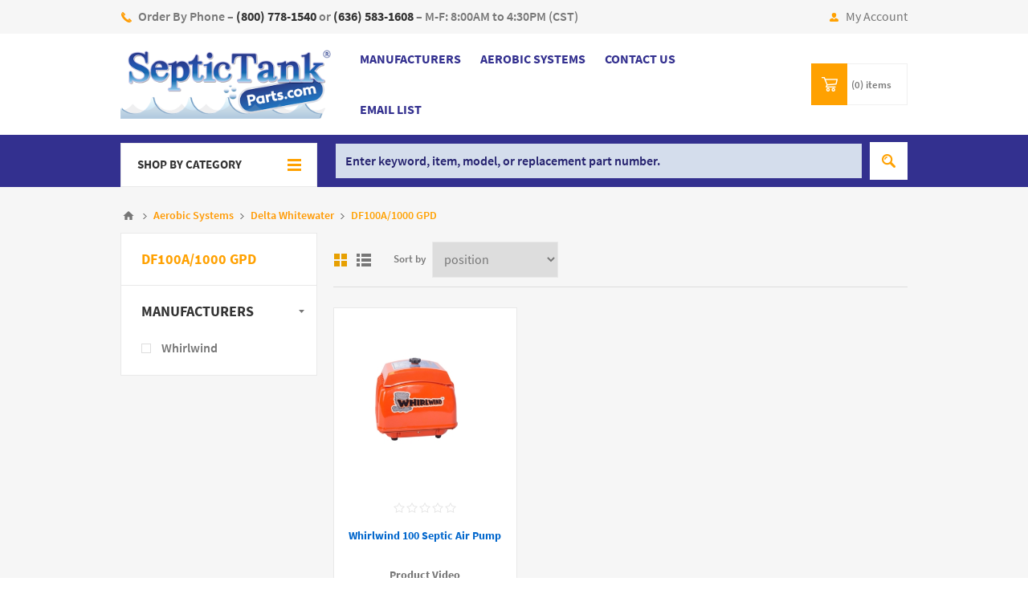

--- FILE ---
content_type: text/html; charset=utf-8
request_url: https://septictankparts.com/df100a1000-gpd
body_size: 14107
content:
<!DOCTYPE html><html lang="en" dir="ltr" class="html-category-page"><head><title>DF100A/1000 GPD | SepticTankParts.com</title><meta charset="UTF-8"><meta name="description" content=""><meta name="keywords" content=""><meta name="generator" content="nopCommerce"><meta name="viewport" content="width=device-width, initial-scale=1.0, minimum-scale=1.0, maximum-scale=2.0"><link rel="stylesheet" href="https://use.typekit.net/qcp6uru.css"><link rel="stylesheet" href="/css/jb091spjr9iqnvgoo5aycw.styles.css?v=IBZ6tw7fBOaAIMGUX0xre7OmawQ"><link rel="stylesheet" href="/Themes/Pavilion/Content/css/theme.custom-1.css?v=wic5S6QQQKLYe1BNmzqlwmPje3k"><script>window.dataLayer=window.dataLayer||[];dataLayer.push({})</script><script>(function(n,t,i,r,u){n[r]=n[r]||[];n[r].push({"gtm.start":(new Date).getTime(),event:"gtm.js"});var e=t.getElementsByTagName(i)[0],f=t.createElement(i),o=r!="dataLayer"?"&l="+r:"";f.async=!0;f.src="https://www.googletagmanager.com/gtm.js?id="+u+o;e.parentNode.insertBefore(f,e)})(window,document,"script","dataLayer","GTM-PHZTV3J")</script><script async src="https://www.googletagmanager.com/gtag/js?id=G-8V5RCSYQLP"></script><script>function gtag(){dataLayer.push(arguments)}window.dataLayer=window.dataLayer||[];gtag("js",new Date);gtag("config","G-8V5RCSYQLP")</script><link rel="canonical" href="https://septictankparts.com/df100a1000-gpd"><script>gtag("config","AW-984593685")</script><body class="category-page-body"><noscript><iframe src="https://www.googletagmanager.com/ns.html?id=GTM-PHZTV3J" height="0" width="0" style="display:none;visibility:hidden"></iframe></noscript><div class="ajax-loading-block-window" style="display:none"></div><div id="dialog-notifications-success" title="Notification" style="display:none"></div><div id="dialog-notifications-error" title="Error" style="display:none"></div><div id="dialog-notifications-warning" title="Warning" style="display:none"></div><div id="bar-notification" class="bar-notification-container" data-close="Close"></div><!--[if lte IE 8]><div style="clear:both;height:59px;text-align:center;position:relative"><a href="http://www.microsoft.com/windows/internet-explorer/default.aspx" target="_blank"> <img src="/Themes/Pavilion/Content/img/ie_warning.jpg" height="42" width="820" alt="You are using an outdated browser. For a faster, safer browsing experience, upgrade for free today."> </a></div><![endif]--><div class="master-wrapper-page"><div class="header"><div class="header-upper"><div class="center"><div class="header-text"><div class="topic-block"><div class="topic-block-body"><p><span class="header-phone">Order By Phone – <a style="text-decoration:none" href="tel:+18007781540"><strong>(800) 778-1540</strong></a> or <a style="text-decoration:none" href="tel:+16365831608"><strong>(636) 583-1608</strong></a> – M-F: 8:00AM to 4:30PM (CST) </span><br><br></div></div></div><div class="header-links-wrapper"><label>My Account</label><div class="header-links"><ul><li><a href="/register?returnUrl=%2Fdf100a1000-gpd" class="ico-register">Register</a><li><a href="/login?returnUrl=%2Fdf100a1000-gpd" class="ico-login" data-loginurl="/login">Log in</a></ul></div></div></div></div><div class="header-middle"><div class="center"><div class="header-logo"><a href="/" class="logo"> <img alt="Septic Tank Parts Online Store" src="https://www.septictankparts.com/images/thumbs/0002011.png"></a></div><div class="header-menu-parent"><div class="header-menu categories-in-side-panel"><div class="close-menu"><span>Close</span></div><ul class="mega-menu" data-isrtlenabled="false" data-enableclickfordropdown="false"><li class="has-sublist"><a class="with-subcategories" href="/manufacturer/all" title="Manufacturers"><span>Manufacturers</span></a><div class="sublist-wrap manufacturers fullWidth"><div class="sublist"><div class="inner-wrap"><div class="row"><div class="box"><div class="title"><a class="manufacturer" href="/flagg-air" title="Flagg-Air"><span>Flagg-Air</span></a></div><div class="picture"><a class="manufacturer" href="/flagg-air" title="Flagg-Air"> <img class="lazy" src="[data-uri]" data-original="https://www.septictankparts.com/images/thumbs/0000115_flagg-air_300.png" alt="Picture for category Flagg-Air" title="Picture for category Flagg-Air"> </a></div></div><div class="box"><div class="title"><a class="manufacturer" href="/whirlwind" title="Whirlwind"><span>Whirlwind</span></a></div><div class="picture"><a class="manufacturer" href="/whirlwind" title="Whirlwind"> <img class="lazy" src="[data-uri]" data-original="https://www.septictankparts.com/images/thumbs/0002028_whirlwind_300.png" alt="Picture for category Whirlwind" title="Picture for category Whirlwind"> </a></div></div><div class="box"><div class="title"><a class="manufacturer" href="/maxair" title="Maxair"><span>Maxair</span></a></div><div class="picture"><a class="manufacturer" href="/maxair" title="Maxair"> <img class="lazy" src="[data-uri]" data-original="https://www.septictankparts.com/images/thumbs/0002029_maxair_300.png" alt="Picture for category Maxair" title="Picture for category Maxair"> </a></div></div><div class="box"><div class="title"><a class="manufacturer" href="/retro-air" title="Retro Air"><span>Retro Air</span></a></div><div class="picture"><a class="manufacturer" href="/retro-air" title="Retro Air"> <img class="lazy" src="[data-uri]" data-original="https://www.septictankparts.com/images/thumbs/0002030_retro-air_300.png" alt="Picture for category Retro Air" title="Picture for category Retro Air"> </a></div></div><div class="box"><div class="title"><a class="manufacturer" href="/redalert" title="Red Alert"><span>Red Alert</span></a></div><div class="picture"><a class="manufacturer" href="/redalert" title="Red Alert"> <img class="lazy" src="[data-uri]" data-original="https://www.septictankparts.com/images/thumbs/0002031_red-alert_300.png" alt="Picture for category Red Alert" title="Picture for category Red Alert"> </a></div></div></div><div class="row"><div class="box"><div class="title"><a class="manufacturer" href="/franklin-pumps" title="Franklin"><span>Franklin</span></a></div><div class="picture"><a class="manufacturer" href="/franklin-pumps" title="Franklin"> <img class="lazy" src="[data-uri]" data-original="https://www.septictankparts.com/images/thumbs/0002301_franklin_300.png" alt="Picture for category Franklin" title="Picture for category Franklin"> </a></div></div><div class="box"><div class="title"><a class="manufacturer" href="/bullet-pumps" title="Bullet Pumps"><span>Bullet Pumps</span></a></div><div class="picture"><a class="manufacturer" href="/bullet-pumps" title="Bullet Pumps"> <img class="lazy" src="[data-uri]" data-original="https://www.septictankparts.com/images/thumbs/0002032_bullet-pumps_300.png" alt="Picture for category Bullet Pumps" title="Picture for category Bullet Pumps"> </a></div></div><div class="box"><div class="title"><a class="manufacturer" href="/tt-tools" title="T&amp;T Tools"><span>T&amp;T Tools</span></a></div><div class="picture"><a class="manufacturer" href="/tt-tools" title="T&amp;T Tools"> <img class="lazy" src="[data-uri]" data-original="https://www.septictankparts.com/images/thumbs/0002302_tt-tools_300.webp" alt="Picture for category T&amp;T Tools" title="Picture for category T&amp;T Tools"> </a></div></div><div class="box"><div class="title"><a class="manufacturer" href="/gast" title="Gast"><span>Gast</span></a></div><div class="picture"><a class="manufacturer" href="/gast" title="Gast"> <img class="lazy" src="[data-uri]" data-original="https://www.septictankparts.com/images/thumbs/0000122_gast_300.jpeg" alt="Picture for category Gast" title="Picture for category Gast"> </a></div></div><div class="box"><div class="title"><a class="manufacturer" href="/liberty" title="Liberty Pumps"><span>Liberty Pumps</span></a></div><div class="picture"><a class="manufacturer" href="/liberty" title="Liberty Pumps"> <img class="lazy" src="[data-uri]" data-original="https://www.septictankparts.com/images/thumbs/0000125_liberty-pumps_300.png" alt="Picture for category Liberty Pumps" title="Picture for category Liberty Pumps"> </a></div></div></div><div class="row"><div class="box"><div class="title"><a class="manufacturer" href="/polylok" title="Polylok"><span>Polylok</span></a></div><div class="picture"><a class="manufacturer" href="/polylok" title="Polylok"> <img class="lazy" src="[data-uri]" data-original="https://www.septictankparts.com/images/thumbs/0001586_polylok_300.jpeg" alt="Picture for category Polylok" title="Picture for category Polylok"> </a></div></div><div class="box"><div class="title"><a class="manufacturer" href="/secoh" title="Secoh"><span>Secoh</span></a></div><div class="picture"><a class="manufacturer" href="/secoh" title="Secoh"> <img class="lazy" src="[data-uri]" data-original="https://www.septictankparts.com/images/thumbs/0001588_secoh_300.jpeg" alt="Picture for category Secoh" title="Picture for category Secoh"> </a></div></div><div class="box"><div class="title"><a class="manufacturer" href="/simtech" title="SimTech"><span>SimTech</span></a></div><div class="picture"><a class="manufacturer" href="/simtech" title="SimTech"> <img class="lazy" src="[data-uri]" data-original="https://www.septictankparts.com/images/thumbs/0000375_simtech_300.jpeg" alt="Picture for category SimTech" title="Picture for category SimTech"> </a></div></div><div class="box"><div class="title"><a class="manufacturer" href="/medo" title="Medo"><span>Medo</span></a></div><div class="picture"><a class="manufacturer" href="/medo" title="Medo"> <img class="lazy" src="[data-uri]" data-original="https://www.septictankparts.com/images/thumbs/0000123_medo_300.png" alt="Picture for category Medo" title="Picture for category Medo"> </a></div></div><div class="empty-box"></div></div></div></div></div><li class="root-category"><a href="/aerobic-systems" title="Aerobic Systems"><span> Aerobic Systems</span></a><li><a href="/contactus" title="Contact Us"><span> Contact Us</span></a><li><a href="https://lp.constantcontactpages.com/su/BJgsB4K/emaillist" title="Email List" target="_blank"><span> Email List</span></a><li class="has-sublist root-category-items"><a class="with-subcategories" href="/septic-air-pumps"><span>Septic Air Pumps</span></a><div class="sublist-wrap categories with-pictures fullWidth boxes-4"><div class="sublist"><div class="inner-wrap"><div class="row"><div class="box"><div class="picture-title-wrap"><div class="title"><a href="/whirlwind-air-pumps" title="Whirlwind Air Pumps"><span>Whirlwind Air Pumps</span></a></div><div class="picture"><a href="/whirlwind-air-pumps" title="Show products in category Whirlwind Air Pumps"> <img class="lazy" alt="Picture for category Whirlwind Air Pumps" src="[data-uri]" data-original="https://www.septictankparts.com/images/thumbs/0001547_whirlwind-air-pumps_290.jpeg"> </a></div></div></div><div class="box"><div class="picture-title-wrap"><div class="title"><a href="/whirlwind-with-alarms" title="Whirlwind with Alarms"><span>Whirlwind with Alarms</span></a></div><div class="picture"><a href="/whirlwind-with-alarms" title="Show products in category Whirlwind with Alarms"> <img class="lazy" alt="Picture for category Whirlwind with Alarms" src="[data-uri]" data-original="https://www.septictankparts.com/images/thumbs/0000387_whirlwind-with-alarms_290.jpeg"> </a></div></div></div><div class="box"><div class="picture-title-wrap"><div class="title"><a href="/gast-rotary-vane" title="Gast Rotary Vane"><span>Gast Rotary Vane</span></a></div><div class="picture"><a href="/gast-rotary-vane" title="Show products in category Gast Rotary Vane"> <img class="lazy" alt="Picture for category Gast Rotary Vane" src="[data-uri]" data-original="https://www.septictankparts.com/images/thumbs/0000388_gast-rotary-vane_290.jpeg"> </a></div></div></div><div class="box"><div class="picture-title-wrap"><div class="title"><a href="/secoh-air-pumps" title="Secoh Air Pumps"><span>Secoh Air Pumps</span></a></div><div class="picture"><a href="/secoh-air-pumps" title="Show products in category Secoh Air Pumps"> <img class="lazy" alt="Picture for category Secoh Air Pumps" src="[data-uri]" data-original="https://www.septictankparts.com/images/thumbs/0002073_secoh-air-pumps_290.jpeg"> </a></div></div></div><div class="box"><div class="picture-title-wrap"><div class="title"><a href="/medo-piston-air-pumps" title="Medo Piston Air Pumps"><span>Medo Piston Air Pumps</span></a></div><div class="picture"><a href="/medo-piston-air-pumps" title="Show products in category Medo Piston Air Pumps"> <img class="lazy" alt="Picture for category Medo Piston Air Pumps" src="[data-uri]" data-original="https://www.septictankparts.com/images/thumbs/0000433_medo-piston-air-pumps_290.jpeg"> </a></div></div></div><div class="box"><div class="picture-title-wrap"><div class="title"><a href="/fuji-mac" title="Fuji Mac Replacement"><span>Fuji Mac Replacement</span></a></div><div class="picture"><a href="/fuji-mac" title="Show products in category Fuji Mac Replacement"> <img class="lazy" alt="Picture for category Fuji Mac Replacement" src="[data-uri]" data-original="https://www.septictankparts.com/images/thumbs/0002224_fuji-mac-replacement_290.jpeg"> </a></div></div></div><div class="box"><div class="picture-title-wrap"><div class="title"><a href="/alita" title="Alita Replacement"><span>Alita Replacement</span></a></div><div class="picture"><a href="/alita" title="Show products in category Alita Replacement"> <img class="lazy" alt="Picture for category Alita Replacement" src="[data-uri]" data-original="https://www.septictankparts.com/images/thumbs/0001548_alita-replacement_290.jpeg"> </a></div></div></div><div class="box"><div class="picture-title-wrap"><div class="title"><a href="/thomas-air-pumps" title="Thomas Replacement Air Pumps"><span>Thomas Replacement Air Pumps</span></a></div><div class="picture"><a href="/thomas-air-pumps" title="Show products in category Thomas Replacement Air Pumps"> <img class="lazy" alt="Picture for category Thomas Replacement Air Pumps" src="[data-uri]" data-original="https://www.septictankparts.com/images/thumbs/0001549_thomas-replacement-air-pumps_290.jpeg"> </a></div></div></div><div class="box"><div class="picture-title-wrap"><div class="title"><a href="/blue-diamond-air-pumps" title="Blue Diamond Replacement Air Pumps"><span>Blue Diamond Replacement Air Pumps</span></a></div><div class="picture"><a href="/blue-diamond-air-pumps" title="Show products in category Blue Diamond Replacement Air Pumps"> <img class="lazy" alt="Picture for category Blue Diamond Replacement Air Pumps" src="[data-uri]" data-original="https://www.septictankparts.com/images/thumbs/0001878_blue-diamond-replacement-air-pumps_290.jpeg"> </a></div></div></div><div class="box"><div class="picture-title-wrap"><div class="title"><a href="/regenerative-blowers" title="Regenerative Blowers"><span>Regenerative Blowers</span></a></div><div class="picture"><a href="/regenerative-blowers" title="Show products in category Regenerative Blowers"> <img class="lazy" alt="Picture for category Regenerative Blowers" src="[data-uri]" data-original="https://www.septictankparts.com/images/thumbs/0000401_regenerative-blowers_290.jpeg"> </a></div></div></div></div></div></div></div><li class="has-sublist root-category-items"><a class="with-subcategories" href="/shaft-style-aerators"><span>Shaft Style Aerators</span></a><div class="sublist-wrap categories with-pictures fullWidth boxes-4"><div class="sublist"><div class="inner-wrap"><div class="row"><div class="box"><div class="picture-title-wrap"><div class="title"><a href="/jet-model-660-665-700ll-alternative" title="Jet Replacement"><span>Jet Replacement</span></a></div><div class="picture"><a href="/jet-model-660-665-700ll-alternative" title="Show products in category Jet Replacement"> <img class="lazy" alt="Picture for category Jet Replacement" src="[data-uri]" data-original="https://www.septictankparts.com/images/thumbs/0001906_jet-replacement_290.jpeg"> </a></div></div></div><div class="box"><div class="picture-title-wrap"><div class="title"><a href="/replacement-for-norweco-2" title="Norweco Replacement"><span>Norweco Replacement</span></a></div><div class="picture"><a href="/replacement-for-norweco-2" title="Show products in category Norweco Replacement"> <img class="lazy" alt="Picture for category Norweco Replacement" src="[data-uri]" data-original="https://www.septictankparts.com/images/thumbs/0001905_norweco-replacement_290.jpeg"> </a></div></div></div><div class="box"><div class="picture-title-wrap"><div class="title"><a href="/replacement-parts" title="Replacement Parts"><span>Replacement Parts</span></a></div><div class="picture"><a href="/replacement-parts" title="Show products in category Replacement Parts"> <img class="lazy" alt="Picture for category Replacement Parts" src="[data-uri]" data-original="https://www.septictankparts.com/images/thumbs/0001918_replacement-parts_290.jpeg"> </a></div></div></div><div class="box"><div class="picture-title-wrap"><div class="title"><a href="/alternative-packages" title="Alternative Packages"><span>Alternative Packages</span></a></div><div class="picture"><a href="/alternative-packages" title="Show products in category Alternative Packages"> <img class="lazy" alt="Picture for category Alternative Packages" src="[data-uri]" data-original="https://www.septictankparts.com/images/thumbs/0000447_alternative-packages_290.jpeg"> </a></div></div></div></div></div></div></div><li class="has-sublist root-category-items"><a class="with-subcategories" href="/septic-tank-aerators"><span>Septic Tank Aerators</span></a><div class="sublist-wrap categories with-pictures fullWidth boxes-4"><div class="sublist"><div class="inner-wrap"><div class="row"><div class="box"><div class="picture-title-wrap"><div class="title"><a href="/retro-air-packages-2" title="Retro Air Packages"><span>Retro Air Packages</span></a></div><div class="picture"><a href="/retro-air-packages-2" title="Show products in category Retro Air Packages"> <img class="lazy" alt="Picture for category Retro Air Packages" src="[data-uri]" data-original="https://www.septictankparts.com/images/thumbs/0000392_retro-air-packages_290.jpeg"> </a></div></div></div><div class="box"><div class="picture-title-wrap"><div class="title"><a href="/maxair-500" title="MaxAir500"><span>MaxAir500</span></a></div><div class="picture"><a href="/maxair-500" title="Show products in category MaxAir500"> <img class="lazy" alt="Picture for category MaxAir500" src="[data-uri]" data-original="https://www.septictankparts.com/images/thumbs/0002065_maxair500_290.png"> </a></div></div></div><div class="box"><div class="picture-title-wrap"><div class="title"><a href="/retro-air-accessories" title="Retro Air Accessories"><span>Retro Air Accessories</span></a></div><div class="picture"><a href="/retro-air-accessories" title="Show products in category Retro Air Accessories"> <img class="lazy" alt="Picture for category Retro Air Accessories" src="[data-uri]" data-original="https://www.septictankparts.com/images/thumbs/0000429_retro-air-accessories_290.jpeg"> </a></div></div></div></div></div></div></div><li class="has-sublist root-category-items"><a class="with-subcategories" href="/control-panels"><span>Control Panels</span></a><div class="sublist-wrap categories with-pictures fullWidth boxes-4"><div class="sublist"><div class="inner-wrap"><div class="row"><div class="box"><div class="picture-title-wrap"><div class="title"><a href="/aerobic-control-panels" title="Aerobic Control Panels"><span>Aerobic Control Panels</span></a></div><div class="picture"><a href="/aerobic-control-panels" title="Show products in category Aerobic Control Panels"> <img class="lazy" alt="Picture for category Aerobic Control Panels" src="[data-uri]" data-original="https://www.septictankparts.com/images/thumbs/0000402_aerobic-control-panels_290.jpeg"> </a></div></div></div><div class="box"><div class="picture-title-wrap"><div class="title"><a href="/control-panel-parts" title="Control Panel Parts"><span>Control Panel Parts</span></a></div><div class="picture"><a href="/control-panel-parts" title="Show products in category Control Panel Parts"> <img class="lazy" alt="Picture for category Control Panel Parts" src="[data-uri]" data-original="https://www.septictankparts.com/images/thumbs/0000404_control-panel-parts_290.jpeg"> </a></div></div></div></div></div></div></div><li class="has-sublist root-category-items"><a class="with-subcategories" href="/septic-tank-alarms-2"><span>Septic Tank Alarms</span></a><div class="sublist-wrap categories with-pictures fullWidth boxes-4"><div class="sublist"><div class="inner-wrap"><div class="row"><div class="box"><div class="picture-title-wrap"><div class="title"><a href="/outdoor-high-water-alarms" title="Outdoor High Water Alarms"><span>Outdoor High Water Alarms</span></a></div><div class="picture"><a href="/outdoor-high-water-alarms" title="Show products in category Outdoor High Water Alarms"> <img class="lazy" alt="Picture for category Outdoor High Water Alarms" src="[data-uri]" data-original="https://www.septictankparts.com/images/thumbs/0002113_outdoor-high-water-alarms_290.jpeg"> </a></div></div></div><div class="box"><div class="picture-title-wrap"><div class="title"><a href="/indoor-high-water-alarms" title="Indoor High Water Alarms"><span>Indoor High Water Alarms</span></a></div><div class="picture"><a href="/indoor-high-water-alarms" title="Show products in category Indoor High Water Alarms"> <img class="lazy" alt="Picture for category Indoor High Water Alarms" src="[data-uri]" data-original="https://www.septictankparts.com/images/thumbs/0002112_indoor-high-water-alarms_290.jpeg"> </a></div></div></div></div></div></div></div><li class="has-sublist root-category-items"><a class="with-subcategories" href="/septic-air-pump-parts"><span>Septic Air Pump Parts</span></a><div class="sublist-wrap categories with-pictures fullWidth boxes-4"><div class="sublist"><div class="inner-wrap"><div class="row"><div class="box"><div class="picture-title-wrap"><div class="title"><a href="/whirlwind-rebuild-kits" title="Whirlwind Rebuild Kits"><span>Whirlwind Rebuild Kits</span></a></div><div class="picture"><a href="/whirlwind-rebuild-kits" title="Show products in category Whirlwind Rebuild Kits"> <img class="lazy" alt="Picture for category Whirlwind Rebuild Kits" src="[data-uri]" data-original="https://www.septictankparts.com/images/thumbs/0000406_whirlwind-rebuild-kits_290.jpeg"> </a></div></div></div><div class="box"><div class="picture-title-wrap"><div class="title"><a href="/hiblow-rebuild-kits" title="Hiblow Rebuild Kits"><span>Hiblow Rebuild Kits</span></a></div><div class="picture"><a href="/hiblow-rebuild-kits" title="Show products in category Hiblow Rebuild Kits"> <img class="lazy" alt="Picture for category Hiblow Rebuild Kits" src="[data-uri]" data-original="https://www.septictankparts.com/images/thumbs/0002005_hiblow-rebuild-kits_290.jpeg"> </a></div></div></div><div class="box"><div class="picture-title-wrap"><div class="title"><a href="/medo-rebuild-kits" title="Medo Rebuild Kits"><span>Medo Rebuild Kits</span></a></div><div class="picture"><a href="/medo-rebuild-kits" title="Show products in category Medo Rebuild Kits"> <img class="lazy" alt="Picture for category Medo Rebuild Kits" src="[data-uri]" data-original="https://www.septictankparts.com/images/thumbs/0000510_medo-rebuild-kits_290.jpeg"> </a></div></div></div><div class="box"><div class="picture-title-wrap"><div class="title"><a href="/secoh-rebuild-kits" title="Secoh Rebuild Kits"><span>Secoh Rebuild Kits</span></a></div><div class="picture"><a href="/secoh-rebuild-kits" title="Show products in category Secoh Rebuild Kits"> <img class="lazy" alt="Picture for category Secoh Rebuild Kits" src="[data-uri]" data-original="https://www.septictankparts.com/images/thumbs/0001585_secoh-rebuild-kits_290.jpeg"> </a></div></div></div><div class="box"><div class="picture-title-wrap"><div class="title"><a href="/gast-linear-rebuild-kits" title="Gast Rotary Vane Rebuild Kits"><span>Gast Rotary Vane Rebuild Kits</span></a></div><div class="picture"><a href="/gast-linear-rebuild-kits" title="Show products in category Gast Rotary Vane Rebuild Kits"> <img class="lazy" alt="Picture for category Gast Rotary Vane Rebuild Kits" src="[data-uri]" data-original="https://www.septictankparts.com/images/thumbs/0001960_gast-rotary-vane-rebuild-kits_290.jpeg"> </a></div></div></div></div></div></div></div><li class="has-sublist root-category-items"><a class="with-subcategories" href="/submersible-pumps"><span>Submersible Pumps</span></a><div class="sublist-wrap categories with-pictures fullWidth boxes-4"><div class="sublist"><div class="inner-wrap"><div class="row"><div class="box"><div class="picture-title-wrap"><div class="title"><a href="/high-head-effluent-pumps" title="High Head Effluent Pumps"><span>High Head Effluent Pumps</span></a></div><div class="picture"><a href="/high-head-effluent-pumps" title="Show products in category High Head Effluent Pumps"> <img class="lazy" alt="Picture for category High Head Effluent Pumps" src="[data-uri]" data-original="https://www.septictankparts.com/images/thumbs/0001732_high-head-effluent-pumps_290.jpeg"> </a></div></div></div><div class="box"><div class="picture-title-wrap"><div class="title"><a href="/effluent-pumps" title="Effluent Pumps"><span>Effluent Pumps</span></a></div><div class="picture"><a href="/effluent-pumps" title="Show products in category Effluent Pumps"> <img class="lazy" alt="Picture for category Effluent Pumps" src="[data-uri]" data-original="https://www.septictankparts.com/images/thumbs/0001734_effluent-pumps_290.jpeg"> </a></div></div></div><div class="box"><div class="picture-title-wrap"><div class="title"><a href="/sewage-grinder-pumps" title="Sewage Grinder Pumps"><span>Sewage Grinder Pumps</span></a></div><div class="picture"><a href="/sewage-grinder-pumps" title="Show products in category Sewage Grinder Pumps"> <img class="lazy" alt="Picture for category Sewage Grinder Pumps" src="[data-uri]" data-original="https://www.septictankparts.com/images/thumbs/0001729_sewage-grinder-pumps_290.jpeg"> </a></div></div></div></div></div></div></div><li class="root-category-items"><a href="/float-switches"><span>Float Switches</span></a><li class="root-category-items"><a href="/septic-tank-filters"><span>Septic Tank Filters</span></a><li class="has-sublist root-category-items"><a class="with-subcategories" href="/septic-care-products"><span>Septic Components</span></a><div class="sublist-wrap categories with-pictures fullWidth boxes-4"><div class="sublist"><div class="inner-wrap"><div class="row"><div class="box"><div class="picture-title-wrap"><div class="title"><a href="/additives" title="Additives"><span>Additives</span></a></div><div class="picture"><a href="/additives" title="Show products in category Additives"> <img class="lazy" alt="Picture for category Additives" src="[data-uri]" data-original="https://www.septictankparts.com/images/thumbs/0002430_additives_290.png"> </a></div></div></div><div class="box"><div class="picture-title-wrap"><div class="title"><a href="/diffusers-2" title="Diffusers"><span>Diffusers</span></a></div><div class="picture"><a href="/diffusers-2" title="Show products in category Diffusers"> <img class="lazy" alt="Picture for category Diffusers" src="[data-uri]" data-original="https://www.septictankparts.com/images/thumbs/0002385_diffusers_290.jpeg"> </a></div></div></div><div class="box"><div class="picture-title-wrap"><div class="title"><a href="/tools" title="Tools"><span>Tools</span></a></div><div class="picture"><a href="/tools" title="Show products in category Tools"> <img class="lazy" alt="Picture for category Tools" src="[data-uri]" data-original="https://www.septictankparts.com/images/thumbs/0002369_tools_290.jpeg"> </a></div></div></div></div></div></div></div></ul><div class="menu-title"><span>Menu</span></div><ul class="mega-menu-responsive"><li class="has-sublist"><a class="with-subcategories" href="/manufacturer/all" title="Manufacturers"><span>Manufacturers</span></a><div class="plus-button"></div><div class="sublist-wrap"><ul class="sublist"><li class="back-button"><span>Back</span><li><a href="/flagg-air" title="Flagg-Air"><span>Flagg-Air</span></a><li><a href="/whirlwind" title="Whirlwind"><span>Whirlwind</span></a><li><a href="/maxair" title="Maxair"><span>Maxair</span></a><li><a href="/retro-air" title="Retro Air"><span>Retro Air</span></a><li><a href="/redalert" title="Red Alert"><span>Red Alert</span></a><li><a href="/franklin-pumps" title="Franklin"><span>Franklin</span></a><li><a href="/bullet-pumps" title="Bullet Pumps"><span>Bullet Pumps</span></a><li><a href="/tt-tools" title="T&amp;T Tools"><span>T&amp;T Tools</span></a><li><a href="/gast" title="Gast"><span>Gast</span></a><li><a href="/liberty" title="Liberty Pumps"><span>Liberty Pumps</span></a><li><a href="/polylok" title="Polylok"><span>Polylok</span></a><li><a href="/secoh" title="Secoh"><span>Secoh</span></a><li><a href="/simtech" title="SimTech"><span>SimTech</span></a><li><a href="/medo" title="Medo"><span>Medo</span></a></ul></div><li class="root-category"><a href="/aerobic-systems" title="Aerobic Systems"><span> Aerobic Systems</span></a><li><a href="/contactus" title="Contact Us"><span> Contact Us</span></a><li><a href="https://lp.constantcontactpages.com/su/BJgsB4K/emaillist" title="Email List" target="_blank"><span> Email List</span></a><li class="has-sublist mega-menu-categories root-category-items"><a class="with-subcategories" href="/septic-air-pumps"><span>Septic Air Pumps</span></a><div class="plus-button"></div><div class="sublist-wrap"><ul class="sublist"><li class="back-button"><span>Back</span><li><a class="lastLevelCategory" href="/whirlwind-air-pumps" title="Whirlwind Air Pumps"><span>Whirlwind Air Pumps</span></a><li><a class="lastLevelCategory" href="/whirlwind-with-alarms" title="Whirlwind with Alarms"><span>Whirlwind with Alarms</span></a><li><a class="lastLevelCategory" href="/gast-rotary-vane" title="Gast Rotary Vane"><span>Gast Rotary Vane</span></a><li><a class="lastLevelCategory" href="/secoh-air-pumps" title="Secoh Air Pumps"><span>Secoh Air Pumps</span></a><li><a class="lastLevelCategory" href="/medo-piston-air-pumps" title="Medo Piston Air Pumps"><span>Medo Piston Air Pumps</span></a><li><a class="lastLevelCategory" href="/fuji-mac" title="Fuji Mac Replacement"><span>Fuji Mac Replacement</span></a><li><a class="lastLevelCategory" href="/alita" title="Alita Replacement"><span>Alita Replacement</span></a><li><a class="lastLevelCategory" href="/thomas-air-pumps" title="Thomas Replacement Air Pumps"><span>Thomas Replacement Air Pumps</span></a><li><a class="lastLevelCategory" href="/blue-diamond-air-pumps" title="Blue Diamond Replacement Air Pumps"><span>Blue Diamond Replacement Air Pumps</span></a><li><a class="lastLevelCategory" href="/regenerative-blowers" title="Regenerative Blowers"><span>Regenerative Blowers</span></a></ul></div><li class="has-sublist mega-menu-categories root-category-items"><a class="with-subcategories" href="/shaft-style-aerators"><span>Shaft Style Aerators</span></a><div class="plus-button"></div><div class="sublist-wrap"><ul class="sublist"><li class="back-button"><span>Back</span><li><a class="lastLevelCategory" href="/jet-model-660-665-700ll-alternative" title="Jet Replacement"><span>Jet Replacement</span></a><li><a class="lastLevelCategory" href="/replacement-for-norweco-2" title="Norweco Replacement"><span>Norweco Replacement</span></a><li><a class="lastLevelCategory" href="/replacement-parts" title="Replacement Parts"><span>Replacement Parts</span></a><li><a class="lastLevelCategory" href="/alternative-packages" title="Alternative Packages"><span>Alternative Packages</span></a></ul></div><li class="has-sublist mega-menu-categories root-category-items"><a class="with-subcategories" href="/septic-tank-aerators"><span>Septic Tank Aerators</span></a><div class="plus-button"></div><div class="sublist-wrap"><ul class="sublist"><li class="back-button"><span>Back</span><li><a class="lastLevelCategory" href="/retro-air-packages-2" title="Retro Air Packages"><span>Retro Air Packages</span></a><li><a class="lastLevelCategory" href="/maxair-500" title="MaxAir500"><span>MaxAir500</span></a><li><a class="lastLevelCategory" href="/retro-air-accessories" title="Retro Air Accessories"><span>Retro Air Accessories</span></a></ul></div><li class="has-sublist mega-menu-categories root-category-items"><a class="with-subcategories" href="/control-panels"><span>Control Panels</span></a><div class="plus-button"></div><div class="sublist-wrap"><ul class="sublist"><li class="back-button"><span>Back</span><li><a class="lastLevelCategory" href="/aerobic-control-panels" title="Aerobic Control Panels"><span>Aerobic Control Panels</span></a><li><a class="lastLevelCategory" href="/control-panel-parts" title="Control Panel Parts"><span>Control Panel Parts</span></a></ul></div><li class="has-sublist mega-menu-categories root-category-items"><a class="with-subcategories" href="/septic-tank-alarms-2"><span>Septic Tank Alarms</span></a><div class="plus-button"></div><div class="sublist-wrap"><ul class="sublist"><li class="back-button"><span>Back</span><li><a class="lastLevelCategory" href="/outdoor-high-water-alarms" title="Outdoor High Water Alarms"><span>Outdoor High Water Alarms</span></a><li><a class="lastLevelCategory" href="/indoor-high-water-alarms" title="Indoor High Water Alarms"><span>Indoor High Water Alarms</span></a></ul></div><li class="has-sublist mega-menu-categories root-category-items"><a class="with-subcategories" href="/septic-air-pump-parts"><span>Septic Air Pump Parts</span></a><div class="plus-button"></div><div class="sublist-wrap"><ul class="sublist"><li class="back-button"><span>Back</span><li><a class="lastLevelCategory" href="/whirlwind-rebuild-kits" title="Whirlwind Rebuild Kits"><span>Whirlwind Rebuild Kits</span></a><li><a class="lastLevelCategory" href="/hiblow-rebuild-kits" title="Hiblow Rebuild Kits"><span>Hiblow Rebuild Kits</span></a><li><a class="lastLevelCategory" href="/medo-rebuild-kits" title="Medo Rebuild Kits"><span>Medo Rebuild Kits</span></a><li><a class="lastLevelCategory" href="/secoh-rebuild-kits" title="Secoh Rebuild Kits"><span>Secoh Rebuild Kits</span></a><li><a class="lastLevelCategory" href="/gast-linear-rebuild-kits" title="Gast Rotary Vane Rebuild Kits"><span>Gast Rotary Vane Rebuild Kits</span></a></ul></div><li class="has-sublist mega-menu-categories root-category-items"><a class="with-subcategories" href="/submersible-pumps"><span>Submersible Pumps</span></a><div class="plus-button"></div><div class="sublist-wrap"><ul class="sublist"><li class="back-button"><span>Back</span><li><a class="lastLevelCategory" href="/high-head-effluent-pumps" title="High Head Effluent Pumps"><span>High Head Effluent Pumps</span></a><li><a class="lastLevelCategory" href="/effluent-pumps" title="Effluent Pumps"><span>Effluent Pumps</span></a><li><a class="lastLevelCategory" href="/sewage-grinder-pumps" title="Sewage Grinder Pumps"><span>Sewage Grinder Pumps</span></a></ul></div><li class="mega-menu-categories root-category-items"><a href="/float-switches"><span>Float Switches</span></a><li class="mega-menu-categories root-category-items"><a href="/septic-tank-filters"><span>Septic Tank Filters</span></a><li class="has-sublist mega-menu-categories root-category-items"><a class="with-subcategories" href="/septic-care-products"><span>Septic Components</span></a><div class="plus-button"></div><div class="sublist-wrap"><ul class="sublist"><li class="back-button"><span>Back</span><li><a class="lastLevelCategory" href="/additives" title="Additives"><span>Additives</span></a><li><a class="lastLevelCategory" href="/diffusers-2" title="Diffusers"><span>Diffusers</span></a><li><a class="lastLevelCategory" href="/tools" title="Tools"><span>Tools</span></a></ul></div></ul></div></div><div class="flyout-cart-wrapper" id="flyout-cart"><a href="/cart" class="cart-trigger"> <span class="cart-qty">(0)</span> <span class="cart-label">items</span> </a><div class="flyout-cart"><div class="mini-shopping-cart"><div class="count">You have no items in your shopping cart.</div></div></div></div></div></div><div class="header-lower"><div class="center"><span class="category-navigation-title">Shop By Category</span><div class="category-navigation-list-wrapper"><ul class="category-navigation-list sticky-flyout"></ul></div><div class="search-box store-search-box"><form method="get" id="small-search-box-form" action="/search"><input type="text" class="search-box-text" id="small-searchterms" autocomplete="off" name="q" placeholder="Enter keyword, item, model, or replacement part number." aria-label="Search store"> <input type="hidden" class="instantSearchResourceElement" data-highlightfirstfoundelement="true" data-minkeywordlength="3" data-defaultproductsortoption="0" data-instantsearchurl="/instantSearchFor" data-searchpageurl="/search" data-searchinproductdescriptions="true" data-numberofvisibleproducts="5" data-noresultsresourcetext=" No data found."> <button type="submit" class="button-1 search-box-button">Search</button></form></div></div></div></div><div class="overlayOffCanvas"></div><div class="responsive-nav-wrapper-parent"><div class="responsive-nav-wrapper"><div class="menu-title"><span>Menu</span></div><div class="shopping-cart-link"><span>Shopping cart</span></div><div class="filters-button"><span>Filters</span></div><div class="personal-button" id="header-links-opener"><span>Personal menu</span></div><div class="preferences-button" id="header-selectors-opener"><span>Preferences</span></div><div class="search-wrap"><span>Search</span></div></div></div><div class="master-wrapper-content"><div class="ajaxCartInfo" data-getajaxcartbuttonurl="/NopAjaxCart/GetAjaxCartButtonsAjax" data-productpageaddtocartbuttonselector=".add-to-cart-button" data-productboxaddtocartbuttonselector=".product-box-add-to-cart-button" data-productboxproductitemelementselector=".product-item" data-usenopnotification="False" data-nopnotificationcartresource="The product has been added to your &lt;a href=&#34;/cart&#34;>shopping cart&lt;/a>" data-nopnotificationwishlistresource="The product has been added to your &lt;a href=&#34;/wishlist&#34;>wishlist&lt;/a>" data-enableonproductpage="True" data-enableoncatalogpages="True" data-minishoppingcartquatityformattingresource="({0})" data-miniwishlistquatityformattingresource="({0})" data-addtowishlistbuttonselector=".add-to-wishlist-button"></div><input id="addProductVariantToCartUrl" name="addProductVariantToCartUrl" type="hidden" value="/AddProductFromProductDetailsPageToCartAjax"> <input id="addProductToCartUrl" name="addProductToCartUrl" type="hidden" value="/AddProductToCartAjax"> <input id="miniShoppingCartUrl" name="miniShoppingCartUrl" type="hidden" value="/MiniShoppingCart"> <input id="flyoutShoppingCartUrl" name="flyoutShoppingCartUrl" type="hidden" value="/NopAjaxCartFlyoutShoppingCart"> <input id="checkProductAttributesUrl" name="checkProductAttributesUrl" type="hidden" value="/CheckIfProductOrItsAssociatedProductsHasAttributes"> <input id="getMiniProductDetailsViewUrl" name="getMiniProductDetailsViewUrl" type="hidden" value="/GetMiniProductDetailsView"> <input id="flyoutShoppingCartPanelSelector" name="flyoutShoppingCartPanelSelector" type="hidden" value="#flyout-cart"> <input id="shoppingCartMenuLinkSelector" name="shoppingCartMenuLinkSelector" type="hidden" value=".cart-qty"> <input id="wishlistMenuLinkSelector" name="wishlistMenuLinkSelector" type="hidden" value=".wishlist-qty"><div id="product-ribbon-info" data-productid="0" data-productboxselector=".product-item, .item-holder" data-productboxpicturecontainerselector=".picture, .item-picture" data-productpagepicturesparentcontainerselector=".product-essential" data-productpagebugpicturecontainerselector=".picture" data-retrieveproductribbonsurl="/RetrieveProductRibbons"></div><div class="quickViewData" data-productselector=".product-item" data-productselectorchild=".buttons-upper" data-retrievequickviewurl="/quickviewdata" data-quickviewbuttontext="Quick View" data-quickviewbuttontitle="Quick View" data-isquickviewpopupdraggable="True" data-enablequickviewpopupoverlay="True" data-accordionpanelsheightstyle="content" data-getquickviewbuttonroute="/getquickviewbutton"></div><div class="master-column-wrapper"><div class="breadcrumb"><ul itemscope itemtype="http://schema.org/BreadcrumbList"><li><a href="/" title="Home">Home</a> <span class="delimiter">/</span><li itemprop="itemListElement" itemscope itemtype="http://schema.org/ListItem"><a href="/aerobic-systems" title="Aerobic Systems" itemprop="item"> <span itemprop="name">Aerobic Systems</span> </a> <span class="delimiter">/</span><meta itemprop="position" content="1"><li itemprop="itemListElement" itemscope itemtype="http://schema.org/ListItem"><a href="/delta-whitewater" title="Delta Whitewater" itemprop="item"> <span itemprop="name">Delta Whitewater</span> </a> <span class="delimiter">/</span><meta itemprop="position" content="2"><li itemprop="itemListElement" itemscope itemtype="http://schema.org/ListItem"><strong class="current-item" itemprop="name">DF100A/1000 GPD</strong> <span itemprop="item" itemscope itemtype="http://schema.org/Thing" id="/df100a1000-gpd"> </span><meta itemprop="position" content="3"></ul></div><div class="center-2"><div class="page category-page"><div class="page-title"><h1>DF100A/1000 GPD</h1></div><div class="page-body"><div class="product-selectors"><div class="product-viewmode"><span>View as</span> <a class="viewmode-icon grid selected" data-viewmode="grid" title="Grid" tabindex="0" aria-role="button" href="#">Grid</a> <a class="viewmode-icon list" data-viewmode="list" title="List" tabindex="0" aria-role="button" href="#">List</a></div><div class="product-sorting"><span>Sort by</span> <select aria-label="Select product sort order" id="products-orderby" name="products-orderby"><option selected value="0">Position<option value="5">Name: A to Z<option value="6">Name: Z to A<option value="10">Price: Low to High<option value="11">Price: High to Low<option value="15">Created on</select></div></div><div class="products-container"><div class="ajax-products-busy"></div><div class="products-wrapper"><div class="product-grid"><div class="item-grid"><div class="item-box"><div class="product-item" data-productid="50" data-sku="WHISTA100N" data-name="Whirlwind 100 Septic Air Pump" data-price="455.0000"><div class="picture"><a href="/whirlwind-sta100n-septic-air-pump" title="Whirlwind STA100N Septic Air Pump"> <img src="[data-uri]" data-lazyloadsrc="https://www.septictankparts.com/images/thumbs/0001546_whirlwind-100-septic-air-pump_415.jpeg" alt="Whirlwind STA100N Septic Air Pump" title="Whirlwind STA100N Septic Air Pump"> </a></div><div class="details"><div class="product-rating-box" title="0 review(s)"><div class="rating"><div style="width:0%"></div></div></div><div class="attribute-squares-wrapper"></div><h2 class="product-title"><a href="/whirlwind-sta100n-septic-air-pump">Whirlwind 100 Septic Air Pump</a></h2><div class="add-info"><a class="widget-product-video-link" data-video-type="YouTube" data-video-id="s_PC0YroDTY">Product Video</a><p class="product-box-attribute-text">6.5 CFM, 2 Year Warranty<div class="prices"><span class="price actual-price">$455.00</span></div><div class="description" data-short-description="none"><!DOCTYPE html><html><style>a:link{color:#f90;background-color:transparent;text-decoration:none}a:visited{color:#f90;background-color:transparent;text-decoration:none}a:hover{color:#000;background-color:transparent;text-decoration:underline}a:active{color:#f90;background-color:transparent;text-decoration:underline}</style><body><p>Whirlwind® <em>STA Series</em> Septic Air Pumps are dependable, energy-efficient aerators that offer extremely quiet operation and excellent long life. Whirlwind® linear air pumps use diaphragms to compress and move air through heavy-duty tubing into the wastewater of your septic aeration tank. The Whirlwind® STA100N Septic Air Pump operates 100 LPM at 2.6 PSI with a maximum continuous operating pressure of 5.22 PSI. The STA100N also achieves a maximum open air flow of 6.5 CFM. Linear diaphragm air pumps are effective pumps for septic aeration and have been widely used for pond aeration, as well as applications in medical and laboratory settings.<p>The Whirlwind® STA100N Septic Air Pump is a compatible septic tank pump replacement for original equipment manufacturer (OEM) 100 LPM models including: Alita AL-100/AL-100P, Blue Diamond ET-100, FujiMAC MAC100R II, Hiblow HP-100/HP-100LL, Secoh EL-100/JDK-100, and Thomas AP-100.<p style="color:#333;font-weight:600">Warranty<div class="clearfix"><img src="/images/uploaded/2-year-badge.png" style="float:left;display:block;margin-right:16px"><p style="overflow:hidden">We offer a 2-year limited warranty on all Whirlwind Septic Air Pumps.</div><br></div><div class="buttons-upper"></div><div class="buttons-lower"><button type="button" class="button-2 product-box-add-to-cart-button" onclick="return AjaxCart.addproducttocart_catalog(&#34;/addproducttocart/catalog/50/1/1&#34;),!1"><span>Add to cart</span></button></div></div></div></div></div></div></div></div></div></div></div></div><div class="side-2"><div class="page-title"><h1>DF100A/1000 GPD</h1></div><div class="nopAjaxFilters7Spikes" data-categoryid="276" data-manufacturerid="0" data-vendorid="0" data-isonsearchpage="False" data-searchkeyword="" data-searchcategoryid="0" data-searchmanufacturerid="0" data-searchvendorid="0" data-searchpricefrom="" data-searchpriceto="" data-searchincludesubcategories="False" data-searchinproductdescriptions="False" data-searchadvancedsearch="False" data-getfilteredproductsurl="/getFilteredProducts" data-productslistpanelselector=".product-list" data-productsgridpanelselector=".product-grid" data-pagerpanelselector=".pager" data-pagerpanelintegrationselector=".product-grid, .product-list" data-sortoptionsdropdownselector="#products-orderby" data-viewoptionsdropdownselector=".viewmode-icon, #products-viewmode" data-productspagesizedropdownselector="#products-pagesize" data-filtersuimode="usecheckboxes" data-defaultviewmode="grid" data-enableinfinitescroll="False" data-infinitescrollloadertext="Loading more products ..." data-scrolltoelement="False" data-scrolltoelementselector=".product-selectors" data-scrolltoelementadditionaloffset="0" data-showselectedfilterspanel="False" data-numberofreturnedproductsselector="false" data-selectedoptionstargetselector=".nopAjaxFilters7Spikes .filtersPanel:first" data-selectedoptionstargetaction="prependTo" data-isrtl="false" data-closefilterspanelafterfiltrationinmobile="true" data-no-products-window-title="No results found" data-no-products-window-message="There are no products for the filters that you selected. Please widen your search criteria."><div class="close-filters"><span>Close</span></div><div class="filtersTitlePanel"><span class="filtersTitle">Filters</span> <a class="clearFilterOptionsAll">Clear All</a></div><div class="filtersPanel"><div class="block filter-block manufacturerFilterPanel7Spikes"><div class="title"><a class="toggleControl">Manufacturers</a> <a class="clearFilterOptions">Clear</a></div><div class="filtersGroupPanel filtersCheckboxPanel"><ul class="checkbox-list"><li class="checkbox-item"><input data-option-ids="6" type="checkbox" id="manufacturer-input-6"><label class="filter-item-name" for="manufacturer-input-6" @* data-originaltext="Whirlwind" *@>Whirlwind</label></ul></div></div></div><div class="block filter-block selected-options" style="display:none"><div class="title"><a class="toggleControl">Selected Options</a></div><div class="filtersGroupPanel"><ul class="selected-options-list"></ul></div></div><div class="number-of-returned-products sample-element" style="display:none"><span class="showing-text">Showing</span> <span class="productsPerPage"></span> <span class="of-text">of</span> <span class="allProductsReturned"></span> <span class="results-text">results</span></div><div class="returned-products-filters-panel" style="display:none"><span class="allProductsReturned"></span></div></div><input id="availableSortOptionsJson" name="availableSortOptionsJson" type="hidden" value="[{&#34;Disabled&#34;:false,&#34;Group&#34;:null,&#34;Selected&#34;:true,&#34;Text&#34;:&#34;Position&#34;,&#34;Value&#34;:&#34;0&#34;},{&#34;Disabled&#34;:false,&#34;Group&#34;:null,&#34;Selected&#34;:false,&#34;Text&#34;:&#34;Name: A to Z&#34;,&#34;Value&#34;:&#34;5&#34;},{&#34;Disabled&#34;:false,&#34;Group&#34;:null,&#34;Selected&#34;:false,&#34;Text&#34;:&#34;Name: Z to A&#34;,&#34;Value&#34;:&#34;6&#34;},{&#34;Disabled&#34;:false,&#34;Group&#34;:null,&#34;Selected&#34;:false,&#34;Text&#34;:&#34;Price: Low to High&#34;,&#34;Value&#34;:&#34;10&#34;},{&#34;Disabled&#34;:false,&#34;Group&#34;:null,&#34;Selected&#34;:false,&#34;Text&#34;:&#34;Price: High to Low&#34;,&#34;Value&#34;:&#34;11&#34;},{&#34;Disabled&#34;:false,&#34;Group&#34;:null,&#34;Selected&#34;:false,&#34;Text&#34;:&#34;Created on&#34;,&#34;Value&#34;:&#34;15&#34;}]"> <input id="availableViewModesJson" name="availableViewModesJson" type="hidden" value="[{&#34;Disabled&#34;:false,&#34;Group&#34;:null,&#34;Selected&#34;:true,&#34;Text&#34;:&#34;Grid&#34;,&#34;Value&#34;:&#34;grid&#34;},{&#34;Disabled&#34;:false,&#34;Group&#34;:null,&#34;Selected&#34;:false,&#34;Text&#34;:&#34;List&#34;,&#34;Value&#34;:&#34;list&#34;}]"> <input id="availablePageSizesJson" name="availablePageSizesJson" type="hidden"></div></div></div><div class="footer"><div class="footer-upper"><div class="center"><div class="topic-block"><div class="topic-block-body"><p>Order by phone – Call us toll free: <strong><a style="color:#fff;text-decoration:none" href="tel:+18007781540">(800) 778-1540</a></strong> – Weekdays 8:00AM to 4:30PM (CST)</div></div></div></div><div class="footer-middle"><div class="center"><div class="footer-block"><div class="title"><strong>Customer service</strong></div><ul class="list"><li><a href="/return-exchange-policy">Return/Exchange Policy</a><li><a href="/shipping-policy">Shipping Policy</a><li><a href="/privacy-notice">Privacy Statement</a><li><a href="/terms-and-conditions">Terms &amp; Conditions</a><li><a href="/sitemap">Sitemap</a></ul></div><div class="footer-block"><div class="title"><strong>Information</strong></div><ul class="list"><li><a href="/about-us">About Us</a><li><a href="/product-literature-library">Product Literature Library</a><li><a href="/videos">Videos</a><li><a href="/images/uploaded/SUPL01022020 - Web_updated.pdf" target="_blank">Product Flyer</a></ul></div><div class="footer-block quick-contact"><div class="title"><strong>Contact Us</strong></div><ul class="list"><li class="contact"><a href="/contactus">Contact Form</a><li class="phone"><a href="tel:+18007781540">(800) 778-1540</a></ul></div></div></div><div class="footer-lower"><div class="center"><ul class="accepted-payments"><li class="method1"><li class="method2"><li class="method3"><li class="method4"></ul><div class="footer-disclaimer">Copyright &copy; 2005-2026 Septic Tank Parts Online Store.&nbsp;&nbsp;&nbsp;&nbsp;&nbsp;&nbsp;&nbsp;&nbsp;Septic Tank Parts&nbsp;&nbsp;|&nbsp;&nbsp;<a href="https://www.google.com/maps/place/Septic+Services,+Inc./@38.4269897,-90.9906457,15z/data=!4m2!3m1!1s0x0:0x3a3525a9171a78eb?sa=X&amp;ved=2ahUKEwi-kfTd-buAAxVAm2oFHdp2B6EQ_BJ6BAhWEAA&amp;ved=2ahUKEwi-kfTd-buAAxVAm2oFHdp2B6EQ_BJ6BAhqEAg" target="_blank" rel="noreferrer">7059 Highway 47 Union, Mo 63084</a></div><div id="disclaimer"><p>SepticTankParts.com is an independent seller of replacement septic system parts for numerous original manufacturers and the use of the names of the original manufacturers, their models, types, part number and other descriptive product information is only for the purpose of aiding customers in cross-referencing the appropriate SepticTankParts.com part.</div><div id="prop65-warning"><p><img src="/Themes/Pavilion/Content/img/warning.svg"> <strong>WARNING:</strong> These products can expose you to chemicals including lead, which is known to the State of California to cause cancer and birth defects or other reproductive harm. For more information, go to <a href="https://www.P65Warnings.ca.gov" rel="noopener" target="_blank">www.P65Warnings.ca.gov</a>.<p>The warning listed above is provided to California consumers to ensure compliance with California Proposition 65.</div><div class="footer-store-theme"></div></div></div></div></div><div id="widget-product-video-lightbox"><div class="embed-responsive embed-responsive-16-by-9"><div id="widget-product-video-player" class="embed-responsive-item"></div></div></div><div id="goToTop"></div><script src="/js/_9rswbhziny-0xdetkdh7w.scripts.js?v=5-UbOq0DtUexx6vWiZgDZMkkjRo"></script><script src="https://player.vimeo.com/api/player.js"></script><script src="/Plugins/Widgets.ProductVideoLink/Scripts/widgetPlayer.js?v=JeUxvcpPYnsBS3Vcaw9OCrzOMwQ"></script><script>$(document).ready(function(){var n=$("[data-viewmode]");n.on("click",function(){return $(this).hasClass("selected")||(n.toggleClass("selected"),CatalogProducts.getProducts()),!1});$(CatalogProducts).on("before",function(n){var t=$("[data-viewmode].selected");t&&n.payload.urlBuilder.addParameter("viewmode",t.data("viewmode"))})})</script><script>$(document).ready(function(){var n=$("#products-orderby");n.on("change",function(){CatalogProducts.getProducts()});$(CatalogProducts).on("before",function(t){t.payload.urlBuilder.addParameter("orderby",n.val())})})</script><script>function addPagerHandlers(){$("[data-page]").on("click",function(n){return n.preventDefault(),CatalogProducts.getProducts($(this).data("page")),!1})}$(document).ready(function(){CatalogProducts.init({ajax:!0,browserPath:"/df100a1000-gpd",fetchUrl:"/category/products?categoryId=276"});addPagerHandlers();$(CatalogProducts).on("loaded",function(){addPagerHandlers()})})</script><script>$(document).ready(function(){$(".category-navigation-list").on("mouseenter",function(){$("img.lazy").each(function(){var n=$(this);n.attr("src",n.attr("data-original"))})})})</script><script>typeof jQuery!="undefined"&&$(document).trigger({type:"flyoutCartReloadedEvent"})</script><script id="instantSearchItemTemplate" type="text/x-kendo-template">
    <div class="instant-search-item" data-url="${ data.CustomProperties.Url }">
        <a href="${ data.CustomProperties.Url }">
            <div class="img-block">
                <img src="${ data.PictureModels[0].ImageUrl }" alt="${ data.Name }" title="${ data.Name }" style="border: none">
            </div>
            <div class="detail">
                <div class="title">${ data.Name }</div>
                <div class="price"># var price = ""; if (data.ProductPrice.Price) { price = data.ProductPrice.Price } # #= price #</div>           
            </div>
        </a>
    </div>
</script><script>$("#small-search-box-form").on("submit",function(n){$("#small-searchterms").val()==""&&(alert("Please enter some search keyword"),$("#small-searchterms").focus(),n.preventDefault())})</script><script>var localized_data={AjaxCartFailure:"Failed to add the product. Please refresh the page and try one more time."};AjaxCart.init(!1,".header-links .cart-qty",".header-links .wishlist-qty","#flyout-cart",localized_data)</script><script>gtag("get","G-8V5RCSYQLP","client_id",function(n){let t={clientId:n};addAntiForgeryToken(t);$.ajax({cache:!1,url:"/WidgetsGoogleAnalyticsExtrasPublic/ClientId",data:t,type:"POST"})});gtag("get","G-8V5RCSYQLP","session_id",function(n){let t={sessionId:n};addAntiForgeryToken(t);$.ajax({cache:!1,url:"/WidgetsGoogleAnalyticsExtrasPublic/SessionId",data:t,type:"POST"})})</script><input name="__RequestVerificationToken" type="hidden" value="CfDJ8J8nzl1JITJEm9JbS3RuLedD9KK-ouq6fPgWzqF2Q68XjpU4vQHQU2Le5dsHZkaiZzLWUgbSjzi-LsM-X6uwpEpfGCc7-dlfm0d3IXaZ9KhNy3Y6N81QmLSJozw2nbbr_i4IDt5aYZe3DxC2TmGgrn8">

--- FILE ---
content_type: text/html; charset=utf-8
request_url: https://septictankparts.com/NopAjaxCart/GetAjaxCartButtonsAjax
body_size: -8
content:



        <div class="ajax-cart-button-wrapper qty-enabled" data-productid="50" data-isproductpage="false">
					<label class="productQuantityLabel" for="productQuantity50">Qty.</label>
                        <input type="text" data-quantityproductid="50" class="productQuantityTextBox" value="1" />
                <button type="button" class="button-2 product-box-add-to-cart-button nopAjaxCartProductListAddToCartButton" data-productid="50"><span>Add to cart</span></button>
                      

        </div>


--- FILE ---
content_type: text/javascript; charset=UTF-8
request_url: https://septictankparts.com/Plugins/Widgets.ProductVideoLink/Scripts/widgetPlayer.js?v=JeUxvcpPYnsBS3Vcaw9OCrzOMwQ
body_size: 202
content:
var WidgetProductVideoPlayer=function(){function t(t,i,r){this._player!=null&&n.bind(this)();this.type=t;this.type==="Vimeo"?(this._player=new Vimeo.Player("widget-product-video-player",{id:i,autoplay:!0,byline:!1,dnt:!0,portrait:!1,responsive:!0}),this._player.ready().then(r)):this.type==="YouTube"&&(this._player=new YT.Player("widget-product-video-player",{videoId:i,autoplay:1,enablejsapi:1,origin:"https://www.septictankparts.com",rel:0}),this._player.addEventListener("onReady",r))}function n(){this._player!=null&&(this.type==="Vimeo"?(this._player.destroy(),$("#widget-product-video-player").empty(),this._player=null):this.type==="YouTube"&&(this._player.destroy(),$("#widget-product-video-player").empty(),this._player=null))}function i(){this._player!=null&&(this.type==="Vimeo"?this._player.pause():this.type==="YouTube"&&this._player.pauseVideo())}function r(){this._player!=null&&(this.type==="Vimeo"?this._player.play():this.type==="YouTube"&&this._player.playVideo())}function u(n){this._player!=null&&(this.type==="Vimeo"?this._player.setCurrentTime(n):this.type==="YouTube"&&this._player.seekTo(n,!0))}return{create:t,destroy:n,pause:i,play:r,seek:u}}(),tag,firstScriptTag;document.addEventListener("readystatechange",function(){var n=$("#widget-product-video-lightbox");n.dialog({autoOpen:!1,classes:{"ui-dialog":"widget-product-video-lightbox"},height:"auto",modal:!0,resizable:!1,width:"auto",open:function(){WidgetProductVideoPlayer.seek(0)},close:function(){WidgetProductVideoPlayer.pause();WidgetProductVideoPlayer.destroy()}});$("body").on("click",".ui-widget-overlay",function(){n.dialog("close")});$(".widget-product-video-link").click(function(){var t=$(this).data("video-type"),i=$(this).data("video-id");return WidgetProductVideoPlayer.create(t,i,function(){n.dialog("open")}),!1})});tag=document.createElement("script");tag.id="yt-api";tag.src="https://www.youtube.com/iframe_api";firstScriptTag=document.getElementsByTagName("script")[0];firstScriptTag.parentNode.insertBefore(tag,firstScriptTag);


--- FILE ---
content_type: image/svg+xml
request_url: https://septictankparts.com/Themes/Pavilion/Content/img/warning.svg
body_size: -260
content:
<svg version="1.1" id="Layer_1" xmlns="http://www.w3.org/2000/svg" xmlns:xlink="http://www.w3.org/1999/xlink" x="0px" y="0px"
	 viewBox="0 0 24 24" style="enable-background:new 0 0 24 24;" xml:space="preserve">
	<path stroke="#000" stroke-width="1" style="fill:#FFCC00" d="M0.984 21l11.016-18.984 11.016 18.984h-22.031z"></path>
	<path style="fill:#000" d="M12.984 14.016v-4.031h-1.969v4.031h1.969zM12.984 18v-2.016h-1.969v2.016h1.969z" />
</svg>